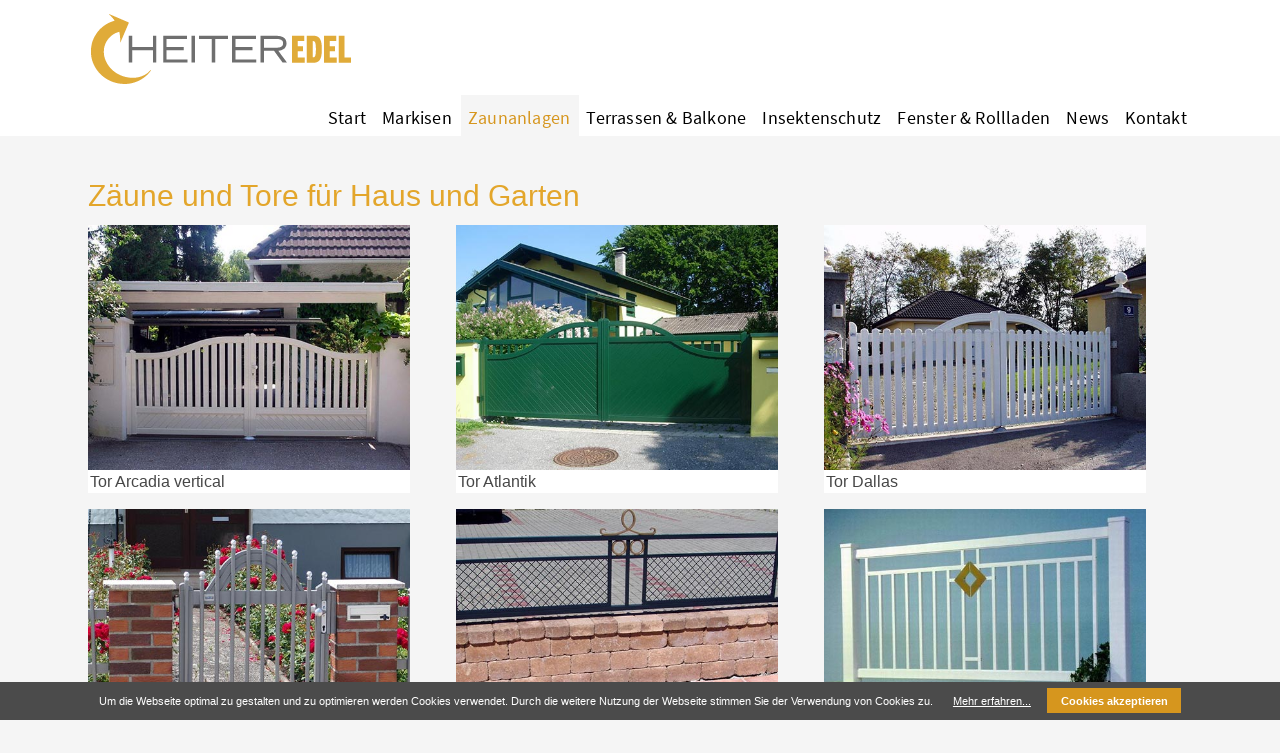

--- FILE ---
content_type: text/html; charset=utf-8
request_url: https://www.heiter-edel.de/zaungalerie.html
body_size: 4936
content:
<!DOCTYPE html>
<html lang="de">
<head>

      <meta charset="utf-8">
    <title>Zäune und Tore von Heiter-Edel in unserer Galerie - Heiter-Edel</title>
    <base href="https://www.heiter-edel.de/">

          <meta name="robots" content="index,follow">
      <meta name="description" content="Sehen Sie Zäune und Tore aus unserem Lieferprogramm in unserer Zaungalerie. Verschiedene Stile in bester Qualität. Fordern Sie Ihr Angebot an!">
      <meta name="keywords" content="Tore">
      <meta name="generator" content="Contao Open Source CMS">
    
    <meta name="viewport" content="width=device-width,initial-scale=1.0">
        <link rel="stylesheet" href="system/modules/cookiebar/assets/dist/cookiebar.min.css">
<link rel="stylesheet" href="assets/css/1d259e5ef047.css">
        <script src="assets/js/c4fd82d30dad.js"></script>
<meta name="author" content="heiter-edel" />
<meta name="geo.region" content="DE" />
<meta name="geo.position" content="49.7;9.2" />
<meta name="ICBM" content="49.7, 9.2" />
<link rel="stylesheet" href="files/font-awesome/css/font-awesome.min.css"/>
<link rel="icon" href="files/grafik/favicon.ico" type="image/x-icon" />
<link rel="shortcut icon" href="files/grafik/favicon.ico" type="image/x-icon" />

          <!--[if lt IE 9]><script src="assets/html5shiv/3.7.2/html5shiv-printshiv.min.js"></script><![endif]-->
      
</head>
<body id="top" class="mac chrome blink ch131">

      
    <div id="wrapper">

                        <header id="header">
            <div class="inside">
              
<p class="logo"><a href="http://www.heiter-edel.de"><img src="files/grafik/bauelemente-miltenberg.png" alt="Bauelemente im Raum Miltenberg Großheubach" /></a>
<!-- indexer::stop -->
<nav class="mod_navigation block">

  
  <a href="zaungalerie.html#skipNavigation3" class="invisible">Navigation überspringen</a>

  
<ul class="level_1">
            <li class="submenu first"><a href="Start.html" title="Startseite" class="submenu first" aria-haspopup="true">Start</a>
<ul class="level_2">
            <li class="first last"><a href="ueber-uns.html" title="Über uns" class="first last">Über uns</a></li>
      </ul>
</li>
                <li><a href="markisen.html" title="Markisen liefern und montieren wir fachmännisch auch für Sie">Markisen</a></li>
                <li class="submenu trail"><a href="zaunanlagen.html" title="Zaunanlagen für jeden Geschmack aus Holz und Stahl" class="submenu trail" aria-haspopup="true">Zaunanlagen</a>
<ul class="level_2">
            <li class="sibling first"><a href="gartenzaeune.html" title="Gartenzäune liefern und montieren. Große Auswahl bei uns" class="sibling first">Gartenzäune</a></li>
                <li class="sibling"><a href="lasergeschnittene-zaeune.html" title="Lasergeschnittene Zäune von ARTIG METALL bei Heiter Edel GbR" class="sibling">Lasergeschnittene Zäune</a></li>
                <li class="sibling"><a href="tore.html" title="Tore für Eingang und Einfahrt liefern und montieren wir" class="sibling">Tore</a></li>
                <li class="active last"><span class="active last">Zaungalerie</span></li>
      </ul>
</li>
                <li class="submenu"><a href="terrassen-balkone.html" title="Terrassen und Balkongeländer in vielen Stilrichtungen" class="submenu" aria-haspopup="true">Terrassen & Balkone</a>
<ul class="level_2">
            <li class="first"><a href="gelaender.html" title="Geländer für Treppen, Balkone und Terrassen montieren" class="first">Geländer</a></li>
                <li><a href="anbaubalkone.html" title="Spezialisten für Anbaubalkone in Miltenberg Aschaffenburg">Anbaubalkone</a></li>
                <li><a href="ueberdachungen.html" title="Überdachungen für Terrassen und Freisitze; Regenschutz">Überdachungen</a></li>
                <li><a href="ueberdachung-zum-fairen-preis.html" title="Überdachung zum fairen Preis">Überdachung zum fairen Preis</a></li>
                <li class="last"><a href="sichtschutzwaende.html" title="Sichtschutzwände auf Terrasse und Balkon liefern &amp; montieren" class="last">Sichtschutzwände</a></li>
      </ul>
</li>
                <li><a href="insektenschutz.html" title="Insektenschutz an Türen und Fenstern für Ihr Haus">Insektenschutz</a></li>
                <li class="submenu"><a href="fenster-tueren-rollladen.html" title="Fenster und Türen vom Fachmann. Große Auswahl, gute Beratung" class="submenu" aria-haspopup="true">Fenster & Rollladen</a>
<ul class="level_2">
            <li class="first"><a href="haustueren.html" title="Ihre neue Haustüre liefern und montieren wir für Sie" class="first">Haustüren</a></li>
                <li><a href="rollladen.html" title="Rollladen aus Kunststoff, Alu und Stahl. Große Auswahl">Rollladen</a></li>
                <li class="last"><a href="garagentore.html" title="Ihr Garagentor liefern und montieren wir inkl. Fernbedienung" class="last">Garagentore</a></li>
      </ul>
</li>
                <li><a href="news.html" title="Bauelemente im Raum Miltenberg. Wir informieren Sie!">News</a></li>
                <li class="submenu last"><a href="kontakt.html" title="Bauelemente in Großheubach. Wir sind gerne für Sie da" class="submenu last" aria-haspopup="true">Kontakt</a>
<ul class="level_2">
            <li class="first last"><a href="anfahrt.html" title="Anfahrt zu unserer Bauelemente-Ausstellung Großheubach" class="first last">Anfahrt</a></li>
      </ul>
</li>
      </ul>

  <a id="skipNavigation3" class="invisible">&nbsp;</a>

</nav>
<!-- indexer::continue -->

<!-- indexer::stop -->
	<nav class="mod_mmenu invisible block" id="mmenu">

	
		<a href="zaungalerie.html#skipNavigation4" class="invisible">Navigation überspringen</a>

		
<ul class="level_1">
            <li class="submenu first"><a href="Start.html" title="Startseite" class="submenu first" aria-haspopup="true">Start</a>
<ul class="level_2">
            <li class="first last"><a href="ueber-uns.html" title="Über uns" class="first last">Über uns</a></li>
      </ul>
</li>
                <li><a href="markisen.html" title="Markisen liefern und montieren wir fachmännisch auch für Sie">Markisen</a></li>
                <li class="submenu trail"><a href="zaunanlagen.html" title="Zaunanlagen für jeden Geschmack aus Holz und Stahl" class="submenu trail" aria-haspopup="true">Zaunanlagen</a>
<ul class="level_2">
            <li class="sibling first"><a href="gartenzaeune.html" title="Gartenzäune liefern und montieren. Große Auswahl bei uns" class="sibling first">Gartenzäune</a></li>
                <li class="sibling"><a href="lasergeschnittene-zaeune.html" title="Lasergeschnittene Zäune von ARTIG METALL bei Heiter Edel GbR" class="sibling">Lasergeschnittene Zäune</a></li>
                <li class="sibling"><a href="tore.html" title="Tore für Eingang und Einfahrt liefern und montieren wir" class="sibling">Tore</a></li>
                <li class="active last"><span class="active last">Zaungalerie</span></li>
      </ul>
</li>
                <li class="submenu"><a href="terrassen-balkone.html" title="Terrassen und Balkongeländer in vielen Stilrichtungen" class="submenu" aria-haspopup="true">Terrassen & Balkone</a>
<ul class="level_2">
            <li class="first"><a href="gelaender.html" title="Geländer für Treppen, Balkone und Terrassen montieren" class="first">Geländer</a></li>
                <li><a href="anbaubalkone.html" title="Spezialisten für Anbaubalkone in Miltenberg Aschaffenburg">Anbaubalkone</a></li>
                <li><a href="ueberdachungen.html" title="Überdachungen für Terrassen und Freisitze; Regenschutz">Überdachungen</a></li>
                <li><a href="ueberdachung-zum-fairen-preis.html" title="Überdachung zum fairen Preis">Überdachung zum fairen Preis</a></li>
                <li class="last"><a href="sichtschutzwaende.html" title="Sichtschutzwände auf Terrasse und Balkon liefern &amp; montieren" class="last">Sichtschutzwände</a></li>
      </ul>
</li>
                <li><a href="insektenschutz.html" title="Insektenschutz an Türen und Fenstern für Ihr Haus">Insektenschutz</a></li>
                <li class="submenu"><a href="fenster-tueren-rollladen.html" title="Fenster und Türen vom Fachmann. Große Auswahl, gute Beratung" class="submenu" aria-haspopup="true">Fenster & Rollladen</a>
<ul class="level_2">
            <li class="first"><a href="haustueren.html" title="Ihre neue Haustüre liefern und montieren wir für Sie" class="first">Haustüren</a></li>
                <li><a href="rollladen.html" title="Rollladen aus Kunststoff, Alu und Stahl. Große Auswahl">Rollladen</a></li>
                <li class="last"><a href="garagentore.html" title="Ihr Garagentor liefern und montieren wir inkl. Fernbedienung" class="last">Garagentore</a></li>
      </ul>
</li>
                <li><a href="news.html" title="Bauelemente im Raum Miltenberg. Wir informieren Sie!">News</a></li>
                <li class="submenu last"><a href="kontakt.html" title="Bauelemente in Großheubach. Wir sind gerne für Sie da" class="submenu last" aria-haspopup="true">Kontakt</a>
<ul class="level_2">
            <li class="first last"><a href="anfahrt.html" title="Anfahrt zu unserer Bauelemente-Ausstellung Großheubach" class="first last">Anfahrt</a></li>
      </ul>
</li>
      </ul>

		<a id="skipNavigation4" class="invisible">&nbsp;</a>

	</nav>
<!-- indexer::continue -->

<p class="mobilnavi"><a href="#mmenu"><span class="icon-align-justify"></span></a>            </div>
          </header>
              
      
              <div id="container">

                      <div id="main">
              <div class="inside">
                
<div class="mod_article first last block" id="zaungalerie">

  
  
<h1 class="ce_headline grid12 first">
  Zäune und Tore für Haus und Garten</h1>

<div class="ce_image grid4 block">

  
  
  <figure class="image_container">

          <a href="files/500-380-zaungalerie/tor-arcadia-vertical.jpg" data-lightbox="79e3d5">
    
    

<img src="files/500-380-zaungalerie/tor-arcadia-vertical.jpg" width="500" height="380" alt="">



          </a>
    
          <figcaption class="caption">Tor Arcadia vertical</figcaption>
    
  </figure>


</div>

<div class="ce_image grid4 block">

  
  
  <figure class="image_container">

          <a href="files/500-380-zaungalerie/tor-atlantik.jpg" data-lightbox="af3161">
    
    

<img src="files/500-380-zaungalerie/tor-atlantik.jpg" width="500" height="380" alt="">



          </a>
    
          <figcaption class="caption">Tor Atlantik</figcaption>
    
  </figure>


</div>

<div class="ce_image grid4 block">

  
  
  <figure class="image_container">

          <a href="files/500-380-zaungalerie/tor-dallas-weiss.jpg" data-lightbox="07cc3f">
    
    

<img src="files/500-380-zaungalerie/tor-dallas-weiss.jpg" width="500" height="380" alt="">



          </a>
    
          <figcaption class="caption">Tor Dallas</figcaption>
    
  </figure>


</div>

<div class="ce_image grid4 block">

  
  
  <figure class="image_container">

          <a href="files/500-380-zaungalerie/tor-denver-grau.jpg" data-lightbox="565fe6">
    
    

<img src="files/500-380-zaungalerie/tor-denver-grau.jpg" width="500" height="380" alt="">



          </a>
    
          <figcaption class="caption">Tor Denver grau</figcaption>
    
  </figure>


</div>

<div class="ce_image grid4 block">

  
  
  <figure class="image_container">

          <a href="files/500-380-zaungalerie/vienne-t3dk.jpg" data-lightbox="d7029b">
    
    

<img src="files/500-380-zaungalerie/vienne-t3dk.jpg" width="500" height="380" alt="">



          </a>
    
          <figcaption class="caption">Zaun Vienne T3</figcaption>
    
  </figure>


</div>

<div class="ce_image grid4 block">

  
  
  <figure class="image_container">

          <a href="files/500-380-zaungalerie/karo-weiss.jpg" data-lightbox="5e0539">
    
    

<img src="files/500-380-zaungalerie/karo-weiss.jpg" width="500" height="380" alt="">



          </a>
    
          <figcaption class="caption">Zaun Karo weiß</figcaption>
    
  </figure>


</div>

<div class="ce_image grid4 block">

  
  
  <figure class="image_container">

          <a href="files/500-380-zaungalerie/dragon-weiss.jpg" data-lightbox="8add07">
    
    

<img src="files/500-380-zaungalerie/dragon-weiss.jpg" width="500" height="380" alt="">



          </a>
    
          <figcaption class="caption">Zaun Dragon weiß</figcaption>
    
  </figure>


</div>

<div class="ce_image grid4 block">

  
  
  <figure class="image_container">

          <a href="files/500-380-zaungalerie/tor-quebec-braun.jpg" data-lightbox="377233">
    
    

<img src="files/500-380-zaungalerie/tor-quebec-braun.jpg" width="500" height="380" alt="">



          </a>
    
          <figcaption class="caption">Tor Quebec</figcaption>
    
  </figure>


</div>

<div class="ce_image grid4 block">

  
  
  <figure class="image_container">

          <a href="files/500-380-zaungalerie/berlin-weiss-gold.jpg" data-lightbox="75eec6">
    
    

<img src="files/500-380-zaungalerie/berlin-weiss-gold.jpg" width="500" height="380" alt="">



          </a>
    
          <figcaption class="caption">Zaun Berlin</figcaption>
    
  </figure>


</div>

<div class="ce_image grid4 block">

  
  
  <figure class="image_container">

          <a href="files/500-380-zaungalerie/Tor-t3d-basis.jpg" data-lightbox="978f09">
    
    

<img src="files/500-380-zaungalerie/Tor-t3d-basis.jpg" width="500" height="380" alt="">



          </a>
    
          <figcaption class="caption">Tor T3 basis</figcaption>
    
  </figure>


</div>

<div class="ce_image grid4 block">

  
  
  <figure class="image_container">

          <a href="files/500-380-zaungalerie/triade-rot.jpg" data-lightbox="c18aab">
    
    

<img src="files/500-380-zaungalerie/triade-rot.jpg" width="500" height="380" alt="">



          </a>
    
          <figcaption class="caption">Zaun Triade rot</figcaption>
    
  </figure>


</div>

<div class="ce_image grid4 block">

  
  
  <figure class="image_container">

          <a href="files/500-380-zaungalerie/romi-t3d.jpg" data-lightbox="14fc81">
    
    

<img src="files/500-380-zaungalerie/romi-t3d.jpg" width="500" height="380" alt="">



          </a>
    
          <figcaption class="caption">Zaun Romi</figcaption>
    
  </figure>


</div>

<div class="ce_text grid12 cta last block">

  
  
      <h2>Zäune für jeden Geschmack</h2>
<p>Im Großraum Miltenberg - Aschaffenburg liefern und montieren wir komplette Zaunanlagen. In unserer Galerie finden Sie eine kleine Auswahl aus unserem Lieferprogramm. Nehmen Sie Kontakt mit uns auf, wir zeigen Ihnen gerne weitere Möglichkeiten!</p>
<p><a href="kontakt.html">Kontakt</a></p>  
  
  

</div>

  
</div>
              </div>
                          </div>
          
                                
                                
        </div>
      
      
                        <footer id="footer">
            <div class="inside">
              
<div class="ce_text grid3 first block">

  
  
      <h3>Fenster &amp; Türen</h3>
<p><a href="fenster.html">Fenster</a><br><a href="haustueren.html">Haustüren</a><br><a href="rollladen.html">Rolladen</a><br><a href="garagentore.html">Garagentore</a></p>  
  
  

</div>

<div class="ce_text grid3 block">

  
  
      <h3>Terrasse &amp; Balkon</h3>
<p><a href="bodenbelaege.html">Terrassenbeläge</a><br><a href="gelaender.html">Geländer</a><br><a href="ueberdachungen.html">Überdachungen</a><br><a href="sichtschutzwaende.html">Sichtschutz / Windschutz</a></p>  
  
  

</div>

<div class="ce_text grid3 block">

  
  
      <h3>Zäune &amp; Mehr</h3>
<p><a href="gartenzaeune.html">Zäune</a><br><a href="tore.html">Tore</a><br><a href="markisen.html">Markisen</a><br><a href="insektenschutz.html">Insektenschutz</a></p>  
  
  

</div>

<div class="ce_text grid3 last block">

  
  
      <h3>Heiter-Edel</h3>
<p><a href="kontakt.html">Kontakt</a><br>Telefon: 09371-69522<br><a href="impressum.html">Impressum</a><br><a href="datenschutzhinweis.html">Datenschutz</a></p>  
  
  

</div>

<p class="social"><a href="https://www.facebook.com/heiteredel/" target="_blank"><i class="fa fa-facebook fa-2x"></i></a>            </div>
          </footer>
              
    </div>

      
  
<script src="assets/swipe/2.0/js/swipe.min.js"></script>
<script>
  (function($) {
    $(document).ready(function() {
      $('.ce_sliderStart').each(function(i, cte) {
        var s = $('.content-slider', cte)[0],
            c = s.getAttribute('data-config').split(',');
        new Swipe(s, {
          // Put custom options here
          'auto': parseInt(c[0]),
          'speed': parseInt(c[1]),
          'startSlide': parseInt(c[2]),
          'continuous': parseInt(c[3]),
          'menu': $('.slider-control', cte)[0]
        });
      });
    });
  })(jQuery);
</script>

<script src="assets/jquery/ui/1.11.4/jquery-ui.min.js"></script>
<script>
  (function($) {
    $(document).ready(function() {
      $(document).accordion({
        // Put custom options here
        heightStyle: 'content',
        header: 'div.toggler',
        collapsible: true,
        active: false
      });
      var activate = function(tog) {
        var tgs = $('div.toggler');
        tgs.removeClass('active');
        tog.addClass('active');
        tgs.next('div.accordion').attr('aria-hidden', 'true');
        tog.next('div.accordion').attr('aria-hidden', 'false');
      };
      $('div.toggler').focus(function() {
        $('div.toggler').attr('tabindex', 0);
        $(this).attr('tabindex', -1);
      }).blur(function() {
        $(this).attr('tabindex', 0);
      }).click(function() {
        activate($(this));
      }).keypress(function(event) {
        if (event.keyCode == 13) activate($(this));
      });
    });
  })(jQuery);
</script>

<script src="assets/jquery/colorbox/1.6.1/js/colorbox.min.js"></script>
<script>
  (function($) {
    $(document).ready(function() {
      $('a[data-lightbox]').map(function() {
        $(this).colorbox({
          // Put custom options here
          loop: false,
          rel: $(this).attr('data-lightbox'),
          maxWidth: '95%',
          maxHeight: '95%'
        });
      });
    });
  })(jQuery);
</script>

<script src="assets/jquery/tablesorter/2.0.5/js/tablesorter.js"></script>
<script>
  (function($) {
    $(document).ready(function() {
      $('.ce_table .sortable').each(function(i, table) {
        $(table).tablesorter();
      });
    });
  })(jQuery);
</script>

<script>
(function($) {
	var $mmenu = $('#mmenu');
	$(document).ready(function() {
		$mmenu.mmenu({
isMenu: true, offCanvas: { moveBackground: false }		}, {
			classNames: {
				selected: "active"
			}
		}).removeClass('invisible');
	});
})(jQuery);
</script>

<script>setTimeout(function(){var e=function(e,t){try{var n=new XMLHttpRequest}catch(r){return}n.open("GET",e,!0),n.onreadystatechange=function(){this.readyState==4&&this.status==200&&typeof t=="function"&&t(this.responseText)},n.send()},t="system/cron/cron.";e(t+"txt",function(n){parseInt(n||0)<Math.round(+(new Date)/1e3)-86400&&e(t+"php")})},5e3);</script>

<script>
  (function(i,s,o,g,r,a,m){i['GoogleAnalyticsObject']=r;i[r]=i[r]||function(){(i[r].q=i[r].q||[]).push(arguments)},i[r].l=1*new Date();a=s.createElement(o),m=s.getElementsByTagName(o)[0];a.async=1;a.src=g;m.parentNode.insertBefore(a,m)})(window,document,'script','//www.google-analytics.com/analytics.js','ga');
  ga('create', 'UA-63911058-1', 'auto');
      ga('set', 'anonymizeIp', true);
    ga('send', 'pageview');
</script>



<!-- indexer::stop -->
<div class="cookiebar cookiebar--position-bottom" role="complementary" aria-describedby="cookiebar-text" style="display:none;" data-cookiebar="COOKIEBAR_1">
    <div id="cookiebar-text" class="cookiebar__text" aria-live="assertive" role="alert">
        <span class="cookiebar__message">Um die Webseite optimal zu gestalten und zu optimieren werden Cookies verwendet. Durch die weitere Nutzung der Webseite stimmen Sie der Verwendung von Cookies zu.</span>

                    <a href="datenschutzhinweis.html" class="cookiebar__link" title="Mehr erfahren...">Mehr erfahren...</a>
            </div>

    
    <button class="cookiebar__button" data-cookiebar-accept>Cookies akzeptieren</button>
</div>

    <script src="system/modules/cookiebar/assets/dist/cookiebar.min.js" defer></script>
<!-- indexer::continue -->
</body>
</html>


--- FILE ---
content_type: text/css
request_url: https://www.heiter-edel.de/assets/css/1d259e5ef047.css
body_size: 6126
content:
/* Contao Open Source CMS, (c) 2005-2016 Leo Feyer, LGPL license */
body,form,figure{margin:0;padding:0}img{border:0}header,footer,nav,section,aside,article,figure,figcaption{display:block}body{font-size:100.01%}select,input,textarea{font-size:99%}#container,.inside{position:relative}#main,#left,#right{float:left;position:relative}#main{width:100%}#left{margin-left:-100%}#right{margin-right:-100%}#footer{clear:both}#main .inside{min-height:1px}.ce_gallery>ul{margin:0;padding:0;overflow:hidden;list-style:none}.ce_gallery>ul li{float:left}.ce_gallery>ul li.col_first{clear:left}.float_left{float:left}.float_right{float:right}.block{overflow:hidden}.clear,#clear{height:.1px;font-size:.1px;line-height:.1px;clear:both}.invisible{border:0;clip:rect(0 0 0 0);height:1px;margin:-1px;overflow:hidden;padding:0;position:absolute;width:1px}.custom{display:block}#container:after,.custom:after{content:"";display:table;clear:both}
/* Contao Open Source CMS, (c) 2005-2016 Leo Feyer, LGPL license */
@media (max-width:767px){#wrapper{margin:0;width:auto}#container{padding-left:0;padding-right:0}#main,#left,#right{float:none;width:auto}#left{right:0;margin-left:0}#right{margin-right:0}}img{max-width:100%;height:auto}.ie7 img{-ms-interpolation-mode:bicubic}.ie8 img{width:auto}
/* Contao Open Source CMS, (c) 2005-2016 Leo Feyer, LGPL license */
legend{width:100%;display:block;font-weight:700;border:0}input[type=text],input[type=password],input[type=date],input[type=datetime],input[type=email],input[type=number],input[type=search],input[type=tel],input[type=time],input[type=url],input:not([type]),textarea{width:100%;display:inline-block;padding:3px 6px;background:#fff;border:1px solid #ccc;-moz-border-radius:3px;-webkit-border-radius:3px;border-radius:3px;-moz-box-shadow:inset 0 1px 1px #eee;-webkit-box-shadow:inset 0 1px 1px #eee;box-shadow:inset 0 1px 1px #eee;-moz-transition:all .15s linear;-webkit-transition:all .15s linear;-o-transition:all .15s linear;transition:all .15s linear;-moz-box-sizing:border-box;-webkit-box-sizing:border-box;box-sizing:border-box}input[type=text]:focus,input[type=password]:focus,input[type=date]:focus,input[type=datetime]:focus,input[type=email]:focus,input[type=number]:focus,input[type=search]:focus,input[type=tel]:focus,input[type=time]:focus,input[type=url]:focus,input:not([type]):focus,textarea:focus{outline:0;background:#fcfcfc;border-color:#bbb}input[type=file]{cursor:pointer}select,input[type=file]{display:block}input[type=file],input[type=image],input[type=submit],input[type=reset],input[type=button],input[type=radio],input[type=checkbox]{width:auto}textarea,select[multiple],select[size]{height:auto}input[type=radio],input[type=checkbox]{margin:0 3px 0 0}input[type=radio],input[type=checkbox],label{vertical-align:middle}input[disabled],select[disabled],textarea[disabled],input[readonly],select[readonly],textarea[readonly]{cursor:not-allowed;background:#eee}input[type=radio][disabled],input[type=checkbox][disabled],input[type=radio][readonly],input[type=checkbox][readonly]{background:0 0}input[type=submit],.button{display:inline-block;padding:4px 15px 4px 14px;margin-bottom:0;text-align:center;vertical-align:middle;line-height:16px;font-size:11px;color:#000;cursor:pointer;border:1px solid #ccc;-moz-border-radius:3px;-webkit-border-radius:3px;border-radius:3px;background-color:#ececec;background-image:-moz-linear-gradient(top,#fff,#ececec);background-image:-webkit-linear-gradient(top,#fff,#ececec);background-image:-ms-linear-gradient(top,#fff,#ececec);background-image:-o-linear-gradient(top,#fff,#ececec);background-image:linear-gradient(to bottom,#fff,#ececec);background-repeat:repeat-x;-moz-transition:background .15s linear;-webkit-transition:background .15s linear;-o-transition:background .15s linear;transition:background .15s linear}input[type=submit]:hover,.button:hover{text-decoration:none;background-position:0 -15px!important}input[type=submit]:active,.button:active{background-color:#e6e6e6;background-position:0 -30px!important}input[type=submit].blue,.button.blue{background-color:#2f96b4;background-image:-moz-linear-gradient(top,#5bc0de,#2f96b4);background-image:-webkit-linear-gradient(top,#5bc0de,#2f96b4);background-image:-ms-linear-gradient(top,#5bc0de,#2f96b4);background-image:-o-linear-gradient(top,#5bc0de,#2f96b4);background-image:linear-gradient(to bottom,#5bc0de,#2f96b4);border-color:#2f96b4;color:#fff}input[type=submit].blue:active,.button.blue:active{background-color:#2e95b3}input[type=submit].green,.button.green{background-color:#51a351;background-image:-moz-linear-gradient(top,#62c462,#51a351);background-image:-webkit-linear-gradient(top,#62c462,#51a351);background-image:-ms-linear-gradient(top,#62c462,#51a351);background-image:-o-linear-gradient(top,#62c462,#51a351);background-image:linear-gradient(to bottom,#62c462,#51a351);border-color:#51a351;color:#fff}input[type=submit].green:active,.button.green:active{background-color:#4f9f4f}input[type=submit].orange,.button.orange{background-color:#f89406;background-image:-moz-linear-gradient(top,#fbb450,#f89406);background-image:-webkit-linear-gradient(top,#fbb450,#f89406);background-image:-ms-linear-gradient(top,#fbb450,#f89406);background-image:-o-linear-gradient(top,#fbb450,#f89406);background-image:linear-gradient(to bottom,#fbb450,#f89406);border-color:#f89406;color:#fff}input[type=submit].orange:active,.button.orange:active{background-color:#f28f04}input[type=submit].red,.button.red{background-color:#bd362f;background-image:-moz-linear-gradient(top,#ee5f5b,#bd362f);background-image:-webkit-linear-gradient(top,#ee5f5b,#bd362f);background-image:-ms-linear-gradient(top,#ee5f5b,#bd362f);background-image:-o-linear-gradient(top,#ee5f5b,#bd362f);background-image:linear-gradient(to bottom,#ee5f5b,#bd362f);border-color:#bd362f;color:#fff}input[type=submit].red:active,.button.red:active{background-color:#be322b}
/*
	jQuery.mmenu CSS
*/
/*
	jQuery.mmenu panels CSS
*/
.mm-menu.mm-horizontal > .mm-panel {
  -webkit-transition: -webkit-transform 0.4s ease;
  transition: transform 0.4s ease; }

.mm-menu .mm-hidden {
  display: none; }

.mm-wrapper {
  overflow-x: hidden;
  position: relative; }

.mm-menu,
.mm-menu > .mm-panel {
  width: 100%;
  height: 100%;
  position: absolute;
  left: 0;
  top: 0;
  z-index: 0; }

.mm-menu {
  background: inherit;
  display: block;
  overflow: hidden;
  padding: 0; }
  .mm-menu > .mm-panel {
    background: inherit;
    -webkit-overflow-scrolling: touch;
    overflow: scroll;
    overflow-x: hidden;
    overflow-y: auto;
    box-sizing: border-box;
    padding: 20px;
    -webkit-transform: translate(100%, 0);
    -moz-transform: translate(100%, 0);
    -ms-transform: translate(100%, 0);
    -o-transform: translate(100%, 0);
    transform: translate(100%, 0); }
    .mm-menu > .mm-panel.mm-opened {
      -webkit-transform: translate(0%, 0);
      -moz-transform: translate(0%, 0);
      -ms-transform: translate(0%, 0);
      -o-transform: translate(0%, 0);
      transform: translate(0%, 0); }
    .mm-menu > .mm-panel.mm-subopened {
      -webkit-transform: translate(-30%, 0);
      -moz-transform: translate(-30%, 0);
      -ms-transform: translate(-30%, 0);
      -o-transform: translate(-30%, 0);
      transform: translate(-30%, 0); }
    .mm-menu > .mm-panel.mm-highest {
      z-index: 1; }
  .mm-menu .mm-list {
    padding: 20px 0; }
  .mm-menu > .mm-list {
    padding-bottom: 0; }
    .mm-menu > .mm-list:after {
      content: '';
      display: block;
      height: 40px; }

.mm-panel > .mm-list {
  margin-left: -20px;
  margin-right: -20px; }
  .mm-panel > .mm-list:first-child {
    padding-top: 0; }

.mm-list,
.mm-list > li {
  list-style: none;
  display: block;
  padding: 0;
  margin: 0; }

.mm-list {
  font: inherit;
  font-size: 14px; }
  .mm-list a,
  .mm-list a:hover {
    text-decoration: none; }
  .mm-list > li {
    position: relative; }
    .mm-list > li > a,
    .mm-list > li > span {
      text-overflow: ellipsis;
      white-space: nowrap;
      overflow: hidden;
      color: inherit;
      line-height: 20px;
      display: block;
      padding: 10px 10px 10px 20px;
      margin: 0; }
  .mm-list > li:not(.mm-subtitle):not(.mm-label):not(.mm-search):not(.mm-noresults):after {
    content: '';
    border-bottom-width: 1px;
    border-bottom-style: solid;
    display: block;
    width: 100%;
    position: absolute;
    bottom: 0;
    left: 0; }
  .mm-list > li:not(.mm-subtitle):not(.mm-label):not(.mm-search):not(.mm-noresults):after {
    width: auto;
    margin-left: 20px;
    position: relative;
    left: auto; }
  .mm-list a.mm-subopen {
    background: rgba(3, 2, 1, 0);
    width: 40px;
    height: 100%;
    padding: 0;
    position: absolute;
    right: 0;
    top: 0;
    z-index: 2; }
    .mm-list a.mm-subopen:before {
      content: '';
      border-left-width: 1px;
      border-left-style: solid;
      display: block;
      height: 100%;
      position: absolute;
      left: 0;
      top: 0; }
    .mm-list a.mm-subopen.mm-fullsubopen {
      width: 100%; }
      .mm-list a.mm-subopen.mm-fullsubopen:before {
        border-left: none; }
    .mm-list a.mm-subopen + a,
    .mm-list a.mm-subopen + span {
      padding-right: 5px;
      margin-right: 40px; }
  .mm-list > li.mm-selected > a.mm-subopen {
    background: transparent; }
  .mm-list > li.mm-selected > a.mm-fullsubopen + a,
  .mm-list > li.mm-selected > a.mm-fullsubopen + span {
    padding-right: 45px;
    margin-right: 0; }
  .mm-list a.mm-subclose {
    text-indent: 20px;
    padding-top: 30px;
    margin-top: -20px; }
  .mm-list > li.mm-label {
    text-overflow: ellipsis;
    white-space: nowrap;
    overflow: hidden;
    font-size: 10px;
    text-transform: uppercase;
    text-indent: 20px;
    line-height: 25px;
    padding-right: 5px; }
  .mm-list > li.mm-spacer {
    padding-top: 40px; }
    .mm-list > li.mm-spacer.mm-label {
      padding-top: 25px; }
  .mm-list a.mm-subopen:after,
  .mm-list a.mm-subclose:before {
    content: '';
    border: 2px solid transparent;
    display: inline-block;
    width: 7px;
    height: 7px;
    -webkit-transform: rotate(-45deg);
    -moz-transform: rotate(-45deg);
    -ms-transform: rotate(-45deg);
    -o-transform: rotate(-45deg);
    transform: rotate(-45deg);
    margin-bottom: -5px;
    position: absolute;
    bottom: 50%; }
  .mm-list a.mm-subopen:after {
    border-top: none;
    border-left: none;
    right: 18px; }
  .mm-list a.mm-subclose:before {
    border-right: none;
    border-bottom: none;
    margin-bottom: -15px;
    left: 22px; }

.mm-menu.mm-vertical .mm-list .mm-panel {
  display: none;
  padding: 10px 0 10px 10px; }
  .mm-menu.mm-vertical .mm-list .mm-panel li:last-child:after {
    border-color: transparent; }
.mm-menu.mm-vertical .mm-list li.mm-opened > .mm-panel {
  display: block; }
.mm-menu.mm-vertical .mm-list > li > a.mm-subopen {
  height: 40px; }
  .mm-menu.mm-vertical .mm-list > li > a.mm-subopen:after {
    top: 16px;
    bottom: auto; }
.mm-menu.mm-vertical .mm-list > li.mm-opened > a.mm-subopen:after {
  -webkit-transform: rotate(45deg);
  -moz-transform: rotate(45deg);
  -ms-transform: rotate(45deg);
  -o-transform: rotate(45deg);
  transform: rotate(45deg); }
.mm-menu.mm-vertical .mm-list > li.mm-label > a.mm-subopen {
  height: 25px; }

html.mm-opened .mm-page {
  box-shadow: 0 0 20px rgba(0, 0, 0, 0.5); }

.mm-menu {
  background: #333333;
  color: rgba(255, 255, 255, 0.6); }
  .mm-menu .mm-list > li:after {
    border-color: rgba(0, 0, 0, 0.15); }
  .mm-menu .mm-list > li > a.mm-subclose {
    background: rgba(0, 0, 0, 0.1);
    color: rgba(255, 255, 255, 0.3); }
  .mm-menu .mm-list > li > a.mm-subopen:after, .mm-menu .mm-list > li > a.mm-subclose:before {
    border-color: rgba(255, 255, 255, 0.3); }
  .mm-menu .mm-list > li > a.mm-subopen:before {
    border-color: rgba(0, 0, 0, 0.15); }
  .mm-menu .mm-list > li.mm-selected > a:not(.mm-subopen),
  .mm-menu .mm-list > li.mm-selected > span {
    background: rgba(0, 0, 0, 0.1); }
  .mm-menu .mm-list > li.mm-label {
    background: rgba(255, 255, 255, 0.05); }
  .mm-menu.mm-vertical .mm-list li.mm-opened > a.mm-subopen,
  .mm-menu.mm-vertical .mm-list li.mm-opened > ul {
    background: rgba(255, 255, 255, 0.05); }

/*
	jQuery.mmenu offcanvas addon CSS
*/
.mm-page {
  box-sizing: border-box;
  position: relative; }

.mm-slideout {
  -webkit-transition: -webkit-transform 0.4s ease;
  -ms-transition: -ms-transform 0.4s ease;
  transition: transform 0.4s ease; }

html.mm-opened {
  overflow: hidden;
  position: relative; }
  html.mm-opened body {
    overflow: hidden; }

html.mm-background .mm-page {
  background: inherit; }

#mm-blocker {
  background: rgba(3, 2, 1, 0);
  display: none;
  width: 100%;
  height: 100%;
  position: fixed;
  top: 0;
  left: 0;
  z-index: 999999; }

html.mm-opened #mm-blocker,
html.mm-blocking #mm-blocker {
  display: block; }

.mm-menu.mm-offcanvas {
  display: none;
  position: fixed; }
.mm-menu.mm-current {
  display: block; }

.mm-menu {
  width: 80%;
  min-width: 140px;
  max-width: 440px; }

html.mm-opening .mm-slideout {
  -webkit-transform: translate(80%, 0);
  -moz-transform: translate(80%, 0);
  -ms-transform: translate(80%, 0);
  -o-transform: translate(80%, 0);
  transform: translate(80%, 0); }

@media all and (max-width: 175px) {
  html.mm-opening .mm-slideout {
    -webkit-transform: translate(140px, 0);
    -moz-transform: translate(140px, 0);
    -ms-transform: translate(140px, 0);
    -o-transform: translate(140px, 0);
    transform: translate(140px, 0); } }
@media all and (min-width: 550px) {
  html.mm-opening .mm-slideout {
    -webkit-transform: translate(440px, 0);
    -moz-transform: translate(440px, 0);
    -ms-transform: translate(440px, 0);
    -o-transform: translate(440px, 0);
    transform: translate(440px, 0); } }

/* Swipe 2.0, (C) Brad Birdsall 2012, MIT license */
.content-slider{overflow:hidden;visibility:hidden;position:relative}.slider-wrapper{overflow:hidden;position:relative}.slider-wrapper>*{float:left;width:100%;position:relative}.slider-control{height:30px;position:relative}.slider-control a,.slider-control .slider-menu{position:absolute;top:9px;display:inline-block}.slider-control .slider-prev{left:0}.slider-control .slider-next{right:0}.slider-control .slider-menu{top:0;width:50%;left:50%;margin-left:-25%;font-size:27px;text-align:center}.slider-control .slider-menu b{color:#bbb;cursor:pointer}.slider-control .slider-menu b.active{color:#666}
/* ColorBox, (c) 2011 Jack Moore, MIT license */
#colorbox,#cboxOverlay,#cboxWrapper{position:absolute;top:0;left:0;z-index:9999;overflow:hidden}#cboxWrapper{max-width:none}#cboxOverlay{position:fixed;width:100%;height:100%}#cboxMiddleLeft,#cboxBottomLeft{clear:left}#cboxContent{position:relative}#cboxLoadedContent{overflow:auto;-webkit-overflow-scrolling:touch}#cboxTitle{margin:0}#cboxLoadingOverlay,#cboxLoadingGraphic{position:absolute;top:0;left:0;width:100%;height:100%}#cboxPrevious,#cboxNext,#cboxClose,#cboxSlideshow{cursor:pointer}.cboxPhoto{float:left;margin:auto;border:0;display:block;max-width:none;-ms-interpolation-mode:bicubic}.cboxIframe{width:100%;height:100%;display:block;border:0;padding:0;margin:0}#colorbox,#cboxContent,#cboxLoadedContent{box-sizing:content-box;-moz-box-sizing:content-box;-webkit-box-sizing:content-box}#cboxOverlay{background:#000;opacity:.9;filter:alpha(opacity = 90)}#colorbox{outline:0}#cboxContent{margin-top:20px;background:#000}.cboxIframe{background:#fff}#cboxError{padding:50px;border:1px solid #ccc}#cboxLoadedContent{border:5px solid #000;background:#fff}#cboxTitle{position:absolute;top:-20px;left:0;color:#ccc}#cboxCurrent{position:absolute;top:-20px;right:0;color:#ccc}#cboxLoadingGraphic{background:url("../../assets/jquery/colorbox/1.6.1/images/loading.gif") no-repeat center center}#cboxPrevious,#cboxNext,#cboxSlideshow,#cboxClose{border:0;padding:0;margin:0;overflow:visible;width:auto;background:0}#cboxPrevious:active,#cboxNext:active,#cboxSlideshow:active,#cboxClose:active{outline:0}#cboxSlideshow{position:absolute;top:-20px;right:90px;color:#fff}#cboxPrevious{position:absolute;top:50%;left:5px;margin-top:-32px;background:url("../../assets/jquery/colorbox/1.6.1/images/controls.png") no-repeat top left;width:28px;height:65px;text-indent:-9999px}#cboxPrevious:hover{background-position:bottom left}#cboxNext{position:absolute;top:50%;right:5px;margin-top:-32px;background:url("../../assets/jquery/colorbox/1.6.1/images/controls.png") no-repeat top right;width:28px;height:65px;text-indent:-9999px}#cboxNext:hover{background-position:bottom right}#cboxClose{position:absolute;top:5px;right:5px;display:block;background:url("../../assets/jquery/colorbox/1.6.1/images/controls.png") no-repeat top center;width:38px;height:19px;text-indent:-9999px}#cboxClose:hover{background-position:bottom center}
/**
 * Contao Open Source CMS
 *
 * Copyright (c) 2005-2015 Leo Feyer
 *
 * @license LGPL-3.0+
 */

table.sortable thead th {
	background-image:url("../../assets/jquery/tablesorter/2.0.5/images/default.gif");
	background-repeat:no-repeat;
	background-position:center right;
}
table.sortable thead th.headerSortDown {
	background-image:url("../../assets/jquery/tablesorter/2.0.5/images/asc.gif");
}
table.sortable thead th.headerSortUp {
	background-image:url("../../assets/jquery/tablesorter/2.0.5/images/desc.gif");
}

/* basic.css */
body,div,h1,h2,h3,h4,h5,h6,p,blockquote,pre,code,ol,ul,li,dl,dt,dd,figure,table,th,td,form,fieldset,legend,input,textarea{margin:0;padding:0}@font-face{font-family: 'Source Sans Pro';  font-style: normal;  font-weight: 300;  src: local('Source Sans Pro Light'), local('SourceSansPro-Light'),       url('/files/fonts/source-sans-pro-v11-latin-300.woff2') format('woff2'), /* Chrome 26+, Opera 23+, Firefox 39+ */       url('/files/fonts/source-sans-pro-v11-latin-300.woff') format('woff'); /* Chrome 6+, Firefox 3.6+, IE 9+, Safari 5.1+ */}@font-face{font-family: 'Source Sans Pro';  font-style: normal;  font-weight: 400;  src: local('Source Sans Pro Regular'), local('SourceSansPro-Regular'),       url('/files/fonts/source-sans-pro-v11-latin-regular.woff2') format('woff2'), /* Chrome 26+, Opera 23+, Firefox 39+ */       url('/files/fonts/source-sans-pro-v11-latin-regular.woff') format('woff'); /* Chrome 6+, Firefox 3.6+, IE 9+, Safari 5.1+ */}@font-face{font-family: 'Source Sans Pro';  font-style: normal;  font-weight: 700;  src: local('Source Sans Pro Bold'), local('SourceSansPro-Bold'),       url('/files/fonts/source-sans-pro-v11-latin-700.woff2') format('woff2'), /* Chrome 26+, Opera 23+, Firefox 39+ */       url('/files/fonts/source-sans-pro-v11-latin-700.woff') format('woff'); /* Chrome 6+, Firefox 3.6+, IE 9+, Safari 5.1+ */}table{border-collapse:collapse;border-spacing:0}caption,th,td{text-align:start;/* see #4596 */	vertical-align:top}abbr,acronym{border-bottom:1px dotted #666;font-variant:normal;cursor:help}blockquote,q{quotes:none}fieldset,img{border:0}ul{list-style-type:none}sup{vertical-align:text-top}sub{vertical-align:text-bottom}del{text-decoration:line-through}ins{text-decoration:none}header,footer,nav,section,aside,article,figure,figcaption{display:block}body{font:16px 'Open Sans',"Lucida Grande","Lucida Sans Unicode",Verdana,sans-serif;;color:#474747}input,button,textarea,select{font-size:99%;font-family:inherit;font-weight:inherit}pre,code{font-family:Monaco,monospace}h1,h2,h3,h4,h5,h6{font-size:100%;font-weight:normal}h1{font-size:30px;color:#e3a62b}h2{font-size:24px}h3{font-size:1.5em;/* 18px */}h4{font-size:27px;font-weight:bold;color:#e3a62b}table{font-size:inherit}caption,th{font-weight:bold}a{text-decoration:underline;color:#474747}a:hover{color:#d48133}h1,h2,h3,h4,h5,h6{margin-top:1em}h1,h2,h3,h4,h5,h6,p,pre,blockquote,table,ol,ul,form{margin-bottom:12px;/* Should match the font size */}
/* Bildschirm.css */
body{background-color:#f5f5f5;-webkit-box-sizing: border-box;-moz-box-sizing: border-box;box-sizing: border-box}.cookiebar{font-size: 11px}.cookiebar button{background-color:#d6961e}.cookiebar button:hover{background-color:#c4891b}#wrapper{margin-right:auto;margin-left:auto}#header{width:100%;background-color:#fff}#header .inside{width:96%;max-width:1150px;margin-right:auto;margin-left:auto;padding-right:1.5%;padding-left:2%;-webkit-box-sizing: border-box;-moz-box-sizing: border-box;box-sizing: border-box}#container{width:100%;margin-right:auto;margin-left:auto}#main{margin-right:auto;margin-left:auto}#main .inside{width:98%;min-height:550px;max-width:1150px;margin-top:1%;margin-right:auto;margin-left:auto;padding-bottom:2em}#main .ce_text li{margin-left:1em;list-style-type:disc}#footer{padding-top:2%;padding-bottom:2%;font-size:14px;text-decoration:line-through;color:#969696}#footer h3{margin-top:.4em;margin-bottom:.3em;font-size:15px;font-weight:bold;font-weight:normal;color:#d6961e}#footer a{text-decoration:none;color:#969696}#footer a:hover{color:#d48133}#footer .inside{width:96%;min-height:11em;max-width:1150px;margin-right:auto;margin-left:auto;border-top:1px solid #fff}.social{margin-top:1em}#footer .social a:hover{color:#3B5998}.grid12,.grid9,.grid8,.grid6,.grid4,.grid3{float:left;margin-right:1%;margin-left:1%;padding-right:1%;padding-left:1%;-webkit-box-sizing: border-box;-moz-box-sizing: border-box;box-sizing: border-box}.grid12{width:98%}.grid9{width:73%}.grid8{width:65%}.grid6{width:47%}.grid4{width:30%}.grid3{width:22%}.cta a{float:right;clear:both;padding:.3em .5em;background-color:#fff;border:1px solid #d6961e;border-radius:.1em;font-size:1.1em;text-decoration:none;color:#d6961e;behavior:url('assets/css3pie/1.0.0/PIE.htc');transition:all 0.4s ease-in-out 0s}.cta a:hover{background-color:#d6961e;color:#fff}.messe{background-color:#fff;border-top:1px solid #d6961e;border-bottom:1px solid #d6961e;border-radius:2px;behavior:url('assets/css3pie/1.0.0/PIE.htc')}.box{margin-top:1em;margin-bottom:1.4em;padding-right:0;padding-left:0;background-color:#fff;border-top:1px solid #c9c9c9;border-bottom:1px solid #c9c9c9;margin-left:2%}.grid3 .box{width:90%;margin-top:1em;margin-bottom:1.4em;padding-right:0;padding-left:0;background-color:#fff;border-top:1px solid #c9c9c9;border-bottom:1px solid #c9c9c9;margin-left:2%}.box p{padding-right:1%;padding-left:1%}.box p a{float:right;clear:both;margin-bottom:.7em;padding:.3em;background-color:#d6961e;border-radius:2px;text-decoration:none;color:#fff;behavior:url('assets/css3pie/1.0.0/PIE.htc')}.box h2{margin-top:.4em;padding-right:1%;padding-left:1%;font-size:20px;color:#d6961e}form#kontaktformular{max-width:800px;padding-top:.4em;padding-bottom:.4em;border-top:1px solid #fff}#kontaktformular label{display:block;padding-top:.2em;padding-bottom:.2em;cursor: pointer}#kontaktformular .submit{width:100%;margin-top:1em;font-size:1rem}#kontaktformular .textarea{margin-bottom:1.2em}form .checkbox_container label{font-size:90%;display: block;margin-left: 17px;padding: 0;margin-bottom:1em}#kontaktformular .check input{width:4%;margin-top:4px}form label{display: block;padding: 0}form .checkbox_container input{float: left;margin: 2px 0 0}.k63 a{text-decoration:none;color:#b5b5ae;letter-spacing:.1px}.k63{margin-top:3em;color:#b5b5ae}.flexslider{margin-bottom:0}.flex-caption{bottom:10%;background:none}.flex-caption p{font-size:30px;font-weight:bold;letter-spacing:.2px}.flex-caption a{color:#f7f2ed}.ce_accordion{cursor:pointer}.ce_accordion .toggler{min-height:1.9em;margin-bottom:.4em;padding:.4em .4em .2em;vertical-align:middle;background-color:#fff;-webkit-box-shadow:1px 1px 2px 2px rgba(222,222,222,.4);box-shadow:1px 1px 2px 2px rgba(222,222,222,.4);border-bottom:1px solid #ababab;behavior:url('assets/css3pie/1.0.0/PIE.htc');outline:none}.toggler:before{font:130% fontawesome;color:#d48133;content:"\f107"}.toggler.ui-state-active:before{content:"\f106"}.grid4 .caption{margin-top:-0.2em;margin-bottom:1em;padding-top:.14em;padding-bottom:.14em;padding-left:.14em;background-color:#fff}.angebot{padding-bottom:1em;background-color:#e8e4dc;border:3px solid #E0AB39;color:#000}
@media only screen
and (min-width : 768px)
and (max-width : 1024px){
/* Bildschirm_medium.css */
#header .inside{width:100%;height:117px;margin-right:auto;margin-left:auto;padding-right:1%;padding-left:1%;-webkit-box-sizing: border-box;-moz-box-sizing: border-box;box-sizing: border-box}#footer h3{margin-bottom:.4em;font-size:1rem;color:#8a8865}.grid12,.grid9,.grid8,.grid6,.grid4,.grid3{float:left;margin-right:.4%;margin-left:.4%;padding-right:.4%;padding-left:.4%;-webkit-box-sizing: border-box;-moz-box-sizing: border-box;box-sizing: border-box}.grid12{width:100%}.grid6{width:49%}.grid4{width:31%}
}
@media only screen
and (max-width : 768px){
/* Bildschirm_mobil.css */
#main h1{font-size:1.375rem}#main h2{font-size:1.1875rem}#footer{padding-top:.5%;padding-bottom:1%;font-size:.875rem}#footer h3{margin-bottom:.4em;font-size:1rem;color:#8a8865}#footer .inside{width:98%;min-height:2em}.grid12,.grid9,.grid8,.grid6,.grid4,.grid3{float:left;margin-right:2px;margin-left:2px;padding-right:2px;padding-left:2px;-webkit-box-sizing: border-box;-moz-box-sizing: border-box;box-sizing: border-box}.grid12{width:100%}.grid6{width:100%}.grid8{width:100%}.grid4{width:49%;min-width:319px}.grid3{width:99%}#footer .grid3{width:47%}.flex-caption{bottom:1%}.flex-caption p{font-size:15px;letter-spacing:.1px}
}
/* Navigation.css */
.logo{width:auto;margin-bottom:7px;padding-top:14px}#header .mod_navigation{font:18px 'Source Sans Pro',sans-serif;color:#666;letter-spacing:.2px;font:1.125rem}#header .mod_navigation ul{width:auto;float:right;margin:0;padding:0}#header .mod_navigation li{width:auto;float:left;margin:0}#header .mod_navigation a,#header .mod_navigation span{display:block;padding:.6em .5em .4em .4em;text-decoration:none;color:#000}#header .mod_navigation .active,#header .mod_navigation .trail{background-color:#f5f5f5;color:#d6961e}#header .mod_navigation a:hover,#header .mod_navigation a:focus{background-color:#f5f5f5;color:#d6961e;z-index:2005}#header .mod_navigation .level_2{position:absolute;display:none;margin-top:0;margin-left:-1px;border-top:0px solid #e0e0e0;border-right:1px solid #e0e0e0;border-bottom:1px solid #e0e0e0;border-left:1px solid #e0e0e0;z-index:2000}#header .mod_navigation .level_2 li{clear:both}#header .mod_navigation li:hover .level_2,#header .mod_navigation li:focus .level_2{width:auto;height:auto;min-width:4em;left:auto;top:auto;overflow:auto;display:block;background-color:#fff}#header .mod_navigation ul .level_1 li:hover{background-color:#b82a2a;color:#d51fed}#header .mod_navigation .level_2 a,#header .mod_navigation .level_2 span{width:8em;border-top:1px solid #fff;border-right:1px solid #fff;border-bottom:0px solid #fff;border-left:0px solid #fff}#header .mod_navigation .level_2 span.active{color:#9e9682}.mobilnavi{display:none}
@media only screen
and (min-width : 768px)
and (max-width : 1024px){
/* Navigation_medium.css */
#header .mod_navigation{font-size:14px;color:#333;text-transform:uppercase;font-size:0.875rem}#header .mod_navigation a,#header .mod_navigation span{display:block;padding:.1em .3em}#header .mod_navigation .last a,#header .mod_navigation .last span{display:block;padding:.1em .2em;border-right:1px solid #fff}#header .mod_navigation .level_2 a,#header .mod_navigation .level_2 span{width:9em}
}
@media only screen
and (max-width : 768px){
/* Navigation_mobil.css */
.logo{max-width:60%}#header .mod_navigation{display:none}.mobilnavi{right:24px;position:absolute;display:block;text-decoration:none;top:14px}.icon-align-justify:before{font:37px FontAwesome;text-decoration:none;content:"\f039"}.mobilnavi a{text-decoration:none}
}


--- FILE ---
content_type: text/plain
request_url: https://www.google-analytics.com/j/collect?v=1&_v=j102&aip=1&a=1740688638&t=pageview&_s=1&dl=https%3A%2F%2Fwww.heiter-edel.de%2Fzaungalerie.html&ul=en-us%40posix&dt=Z%C3%A4une%20und%20Tore%20von%20Heiter-Edel%20in%20unserer%20Galerie%20-%20Heiter-Edel&sr=1280x720&vp=1280x720&_u=YEBAAEABAAAAACAAI~&jid=1264508336&gjid=959136811&cid=1681912114.1769725803&tid=UA-63911058-1&_gid=2093961044.1769725803&_r=1&_slc=1&z=2034594896
body_size: -451
content:
2,cG-7CNTW1ZY70